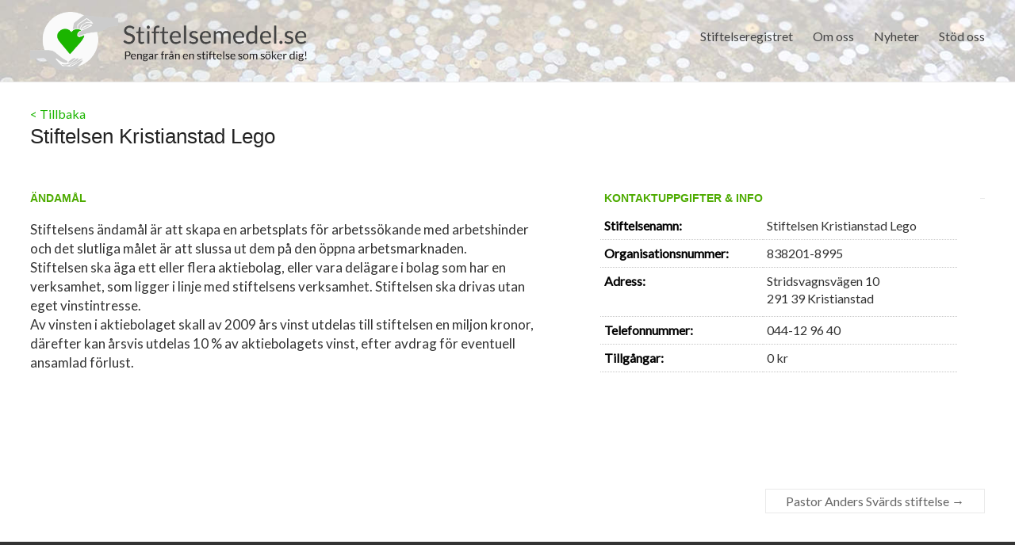

--- FILE ---
content_type: text/html; charset=UTF-8
request_url: https://stiftelsemedel.se/stiftelsen-kristianstad-lego/
body_size: 8530
content:

<!DOCTYPE html>
<!--[if IE 7]>
<html class="ie ie7" dir="ltr" lang="sv-SE" prefix="og: https://ogp.me/ns#">
<![endif]-->
<!--[if IE 8]>
<html class="ie ie8" dir="ltr" lang="sv-SE" prefix="og: https://ogp.me/ns#">
<![endif]-->
<!--[if !(IE 7) & !(IE 8)]><!-->
<html dir="ltr" lang="sv-SE" prefix="og: https://ogp.me/ns#">
<!--<![endif]-->
<head>
	
<meta charset="UTF-8" />
<meta name="viewport" content="width=device-width, initial-scale=1">
<link rel="profile" href="https://gmpg.org/xfn/11" />
<link rel="pingback" href="https://stiftelsemedel.se/xmlrpc.php" />
<link rel="stylesheet" href="https://stiftelsemedel.se/wp-content/plugins/jch-optimize/media/cache/css/283c95acafa67a0dc251ee6aeddad45fc057f47bc9ed546ac24a79c340a6ab84.css" />
<title>Stiftelsen Kristianstad Lego | Stiftelsemedel.se</title>

		<!-- All in One SEO 4.5.9.2 - aioseo.com -->
		<meta name="description" content="Stiftelsens ändamål är att skapa en arbetsplats för arbetssökande med arbetshinder och det slutliga målet är att slussa ut dem på den öppna arbetsmarknaden. Stiftelsen ska äga ett eller flera aktiebolag, eller vara delägare i bolag som har en verksamhet, som ligger i linje med stiftelsens verksamhet. Stiftelsen ska drivas utan eget vinstintresse. Av vinsten" />
		<meta name="robots" content="max-image-preview:large" />
		<link rel="canonical" href="https://stiftelsemedel.se/stiftelsen-kristianstad-lego/" />
		<meta name="generator" content="All in One SEO (AIOSEO) 4.5.9.2" />
		<meta property="og:locale" content="sv_SE" />
		<meta property="og:site_name" content="Stiftelsemedel.se | Pengar från en stiftelse som söker dig" />
		<meta property="og:type" content="article" />
		<meta property="og:title" content="Stiftelsen Kristianstad Lego | Stiftelsemedel.se" />
		<meta property="og:description" content="Stiftelsens ändamål är att skapa en arbetsplats för arbetssökande med arbetshinder och det slutliga målet är att slussa ut dem på den öppna arbetsmarknaden. Stiftelsen ska äga ett eller flera aktiebolag, eller vara delägare i bolag som har en verksamhet, som ligger i linje med stiftelsens verksamhet. Stiftelsen ska drivas utan eget vinstintresse. Av vinsten" />
		<meta property="og:url" content="https://stiftelsemedel.se/stiftelsen-kristianstad-lego/" />
		<meta property="article:published_time" content="1970-01-01T00:00:00+00:00" />
		<meta property="article:modified_time" content="2026-01-31T02:03:52+00:00" />
		<meta name="twitter:card" content="summary" />
		<meta name="twitter:title" content="Stiftelsen Kristianstad Lego | Stiftelsemedel.se" />
		<meta name="twitter:description" content="Stiftelsens ändamål är att skapa en arbetsplats för arbetssökande med arbetshinder och det slutliga målet är att slussa ut dem på den öppna arbetsmarknaden. Stiftelsen ska äga ett eller flera aktiebolag, eller vara delägare i bolag som har en verksamhet, som ligger i linje med stiftelsens verksamhet. Stiftelsen ska drivas utan eget vinstintresse. Av vinsten" />
		<meta name="google" content="nositelinkssearchbox" />
		<script type="application/ld+json" class="aioseo-schema">
			{"@context":"https:\/\/schema.org","@graph":[{"@type":"Article","@id":"https:\/\/stiftelsemedel.se\/stiftelsen-kristianstad-lego\/#article","name":"Stiftelsen Kristianstad Lego | Stiftelsemedel.se","headline":"Stiftelsen Kristianstad Lego","author":{"@id":"https:\/\/stiftelsemedel.se\/author\/stiftelsemedel\/#author"},"publisher":{"@id":"https:\/\/stiftelsemedel.se\/#organization"},"datePublished":"1970-01-01T00:00:00+02:00","dateModified":"2026-01-31T04:03:52+02:00","inLanguage":"sv-SE","mainEntityOfPage":{"@id":"https:\/\/stiftelsemedel.se\/stiftelsen-kristianstad-lego\/#webpage"},"isPartOf":{"@id":"https:\/\/stiftelsemedel.se\/stiftelsen-kristianstad-lego\/#webpage"},"articleSection":"Stockholms L\u00e4n"},{"@type":"BreadcrumbList","@id":"https:\/\/stiftelsemedel.se\/stiftelsen-kristianstad-lego\/#breadcrumblist","itemListElement":[{"@type":"ListItem","@id":"https:\/\/stiftelsemedel.se\/#listItem","position":1,"name":"Hem","item":"https:\/\/stiftelsemedel.se\/","nextItem":"https:\/\/stiftelsemedel.se\/stiftelsen-kristianstad-lego\/#listItem"},{"@type":"ListItem","@id":"https:\/\/stiftelsemedel.se\/stiftelsen-kristianstad-lego\/#listItem","position":2,"name":"Stiftelsen Kristianstad Lego","previousItem":"https:\/\/stiftelsemedel.se\/#listItem"}]},{"@type":"Organization","@id":"https:\/\/stiftelsemedel.se\/#organization","name":"Stiftelsemedel.se","url":"https:\/\/stiftelsemedel.se\/"},{"@type":"Person","@id":"https:\/\/stiftelsemedel.se\/author\/stiftelsemedel\/#author","url":"https:\/\/stiftelsemedel.se\/author\/stiftelsemedel\/","name":"stiftelsemedel","image":{"@type":"ImageObject","@id":"https:\/\/stiftelsemedel.se\/stiftelsen-kristianstad-lego\/#authorImage","url":"https:\/\/secure.gravatar.com\/avatar\/2b5074fcdac7bfd878fa26e033766034?s=96&d=mm&r=g","width":96,"height":96,"caption":"stiftelsemedel"}},{"@type":"WebPage","@id":"https:\/\/stiftelsemedel.se\/stiftelsen-kristianstad-lego\/#webpage","url":"https:\/\/stiftelsemedel.se\/stiftelsen-kristianstad-lego\/","name":"Stiftelsen Kristianstad Lego | Stiftelsemedel.se","description":"Stiftelsens \u00e4ndam\u00e5l \u00e4r att skapa en arbetsplats f\u00f6r arbetss\u00f6kande med arbetshinder och det slutliga m\u00e5let \u00e4r att slussa ut dem p\u00e5 den \u00f6ppna arbetsmarknaden. Stiftelsen ska \u00e4ga ett eller flera aktiebolag, eller vara del\u00e4gare i bolag som har en verksamhet, som ligger i linje med stiftelsens verksamhet. Stiftelsen ska drivas utan eget vinstintresse. Av vinsten","inLanguage":"sv-SE","isPartOf":{"@id":"https:\/\/stiftelsemedel.se\/#website"},"breadcrumb":{"@id":"https:\/\/stiftelsemedel.se\/stiftelsen-kristianstad-lego\/#breadcrumblist"},"author":{"@id":"https:\/\/stiftelsemedel.se\/author\/stiftelsemedel\/#author"},"creator":{"@id":"https:\/\/stiftelsemedel.se\/author\/stiftelsemedel\/#author"},"datePublished":"1970-01-01T00:00:00+02:00","dateModified":"2026-01-31T04:03:52+02:00"},{"@type":"WebSite","@id":"https:\/\/stiftelsemedel.se\/#website","url":"https:\/\/stiftelsemedel.se\/","name":"Stiftelsemedel.se","description":"Pengar fr\u00e5n en stiftelse som s\u00f6ker dig","inLanguage":"sv-SE","publisher":{"@id":"https:\/\/stiftelsemedel.se\/#organization"}}]}
		</script>
		<!-- All in One SEO -->

<link rel='dns-prefetch' href='//fonts.googleapis.com' />
<link rel='dns-prefetch' href='//maxcdn.bootstrapcdn.com' />
<link rel="alternate" type="application/rss+xml" title="Stiftelsemedel.se &raquo; Webbflöde" href="https://stiftelsemedel.se/feed/" />
<link rel="alternate" type="application/rss+xml" title="Stiftelsemedel.se &raquo; Kommentarsflöde" href="https://stiftelsemedel.se/comments/feed/" />





<link rel='stylesheet' id='contact-form-7-css' href='https://stiftelsemedel.se/wp-content/plugins/contact-form-7/includes/css/styles.css?ver=5.9.8' type='text/css' media='all' />
<link rel="stylesheet" href="https://stiftelsemedel.se/wp-content/plugins/jch-optimize/media/cache/css/283c95acafa67a0dc251ee6aeddad45f6a369f7ffe78b66f6a45153f558d05a4.css" />

<link rel='stylesheet' id='google_fonts-css' href='//fonts.googleapis.com/css?family=Lato&#038;ver=6.6.1' type='text/css' media='all' />
<link rel="stylesheet" href="https://stiftelsemedel.se/wp-content/plugins/jch-optimize/media/cache/css/283c95acafa67a0dc251ee6aeddad45f24d77b8a9c812a1c4eadc9c52969e71e.css" />
<link rel='stylesheet' id='cff-css' href='https://stiftelsemedel.se/wp-content/plugins/custom-facebook-feed/assets/css/cff-style.min.css?ver=4.2.3' type='text/css' media='all' />
<link rel='stylesheet' id='sb-font-awesome-css' href='https://maxcdn.bootstrapcdn.com/font-awesome/4.7.0/css/font-awesome.min.css?ver=6.6.1' type='text/css' media='all' />
<link rel='stylesheet' id='wp-featherlight-css' href='https://stiftelsemedel.se/wp-content/plugins/wp-featherlight/css/wp-featherlight.min.css?ver=1.3.4' type='text/css' media='all' />



<link rel="https://api.w.org/" href="https://stiftelsemedel.se/wp-json/" /><link rel="alternate" title="JSON" type="application/json" href="https://stiftelsemedel.se/wp-json/wp/v2/posts/69830" /><link rel="EditURI" type="application/rsd+xml" title="RSD" href="https://stiftelsemedel.se/xmlrpc.php?rsd" />
<link rel='shortlink' href='https://stiftelsemedel.se/?p=69830' />
<link rel="alternate" title="oEmbed (JSON)" type="application/json+oembed" href="https://stiftelsemedel.se/wp-json/oembed/1.0/embed?url=https%3A%2F%2Fstiftelsemedel.se%2Fstiftelsen-kristianstad-lego%2F" />
<link rel="alternate" title="oEmbed (XML)" type="text/xml+oembed" href="https://stiftelsemedel.se/wp-json/oembed/1.0/embed?url=https%3A%2F%2Fstiftelsemedel.se%2Fstiftelsen-kristianstad-lego%2F&#038;format=xml" />
		<link rel="stylesheet" href="https://stiftelsemedel.se/wp-content/plugins/jch-optimize/media/cache/css/283c95acafa67a0dc251ee6aeddad45f174dac5ec8a8638bfaee85da6aadba35.css" />
				
			
	
	<link rel="icon" href="https://stiftelsemedel.se/wp-content/uploads/2019/10/cropped-favicon-stiftelsemedel-32x32.png" sizes="32x32" />
<link rel="icon" href="https://stiftelsemedel.se/wp-content/uploads/2019/10/cropped-favicon-stiftelsemedel-192x192.png" sizes="192x192" />
<link rel="apple-touch-icon" href="https://stiftelsemedel.se/wp-content/uploads/2019/10/cropped-favicon-stiftelsemedel-180x180.png" />
<meta name="msapplication-TileImage" content="https://stiftelsemedel.se/wp-content/uploads/2019/10/cropped-favicon-stiftelsemedel-270x270.png" />
	<script type="text/javascript">
/* <![CDATA[ */
window._wpemojiSettings = {"baseUrl":"https:\/\/s.w.org\/images\/core\/emoji\/15.0.3\/72x72\/","ext":".png","svgUrl":"https:\/\/s.w.org\/images\/core\/emoji\/15.0.3\/svg\/","svgExt":".svg","source":{"concatemoji":"https:\/\/stiftelsemedel.se\/wp-includes\/js\/wp-emoji-release.min.js?ver=6.6.1"}};
/*! This file is auto-generated */
!function(i,n){var o,s,e;function c(e){try{var t={supportTests:e,timestamp:(new Date).valueOf()};sessionStorage.setItem(o,JSON.stringify(t))}catch(e){}}function p(e,t,n){e.clearRect(0,0,e.canvas.width,e.canvas.height),e.fillText(t,0,0);var t=new Uint32Array(e.getImageData(0,0,e.canvas.width,e.canvas.height).data),r=(e.clearRect(0,0,e.canvas.width,e.canvas.height),e.fillText(n,0,0),new Uint32Array(e.getImageData(0,0,e.canvas.width,e.canvas.height).data));return t.every(function(e,t){return e===r[t]})}function u(e,t,n){switch(t){case"flag":return n(e,"\ud83c\udff3\ufe0f\u200d\u26a7\ufe0f","\ud83c\udff3\ufe0f\u200b\u26a7\ufe0f")?!1:!n(e,"\ud83c\uddfa\ud83c\uddf3","\ud83c\uddfa\u200b\ud83c\uddf3")&&!n(e,"\ud83c\udff4\udb40\udc67\udb40\udc62\udb40\udc65\udb40\udc6e\udb40\udc67\udb40\udc7f","\ud83c\udff4\u200b\udb40\udc67\u200b\udb40\udc62\u200b\udb40\udc65\u200b\udb40\udc6e\u200b\udb40\udc67\u200b\udb40\udc7f");case"emoji":return!n(e,"\ud83d\udc26\u200d\u2b1b","\ud83d\udc26\u200b\u2b1b")}return!1}function f(e,t,n){var r="undefined"!=typeof WorkerGlobalScope&&self instanceof WorkerGlobalScope?new OffscreenCanvas(300,150):i.createElement("canvas"),a=r.getContext("2d",{willReadFrequently:!0}),o=(a.textBaseline="top",a.font="600 32px Arial",{});return e.forEach(function(e){o[e]=t(a,e,n)}),o}function t(e){var t=i.createElement("script");t.src=e,t.defer=!0,i.head.appendChild(t)}"undefined"!=typeof Promise&&(o="wpEmojiSettingsSupports",s=["flag","emoji"],n.supports={everything:!0,everythingExceptFlag:!0},e=new Promise(function(e){i.addEventListener("DOMContentLoaded",e,{once:!0})}),new Promise(function(t){var n=function(){try{var e=JSON.parse(sessionStorage.getItem(o));if("object"==typeof e&&"number"==typeof e.timestamp&&(new Date).valueOf()<e.timestamp+604800&&"object"==typeof e.supportTests)return e.supportTests}catch(e){}return null}();if(!n){if("undefined"!=typeof Worker&&"undefined"!=typeof OffscreenCanvas&&"undefined"!=typeof URL&&URL.createObjectURL&&"undefined"!=typeof Blob)try{var e="postMessage("+f.toString()+"("+[JSON.stringify(s),u.toString(),p.toString()].join(",")+"));",r=new Blob([e],{type:"text/javascript"}),a=new Worker(URL.createObjectURL(r),{name:"wpTestEmojiSupports"});return void(a.onmessage=function(e){c(n=e.data),a.terminate(),t(n)})}catch(e){}c(n=f(s,u,p))}t(n)}).then(function(e){for(var t in e)n.supports[t]=e[t],n.supports.everything=n.supports.everything&&n.supports[t],"flag"!==t&&(n.supports.everythingExceptFlag=n.supports.everythingExceptFlag&&n.supports[t]);n.supports.everythingExceptFlag=n.supports.everythingExceptFlag&&!n.supports.flag,n.DOMReady=!1,n.readyCallback=function(){n.DOMReady=!0}}).then(function(){return e}).then(function(){var e;n.supports.everything||(n.readyCallback(),(e=n.source||{}).concatemoji?t(e.concatemoji):e.wpemoji&&e.twemoji&&(t(e.twemoji),t(e.wpemoji)))}))}((window,document),window._wpemojiSettings);
/* ]]> */
</script>
<script type='text/javascript'>ajaxurl='https://stiftelsemedel.se/wp-admin/admin-ajax.php';pf_nonce='aca3a7de3d';</script>
	<script src="https://stiftelsemedel.se/wp-content/plugins/jch-optimize/media/cache/js/283c95acafa67a0dc251ee6aeddad45f6b472164b1f5fcff48c47c50f3d9b366.js"></script>





	</head>

<body data-rsssl=1 class="post-template-default single single-post postid-69830 single-format-standard custom-background wp-featherlight-captions no-sidebar-full-width wide-1218">






<div id="page" class="hfeed site">
		<header id="masthead" class="site-header clearfix">

		
		<div id="header-text-nav-container">
			<div class="inner-wrap">

				<div id="header-text-nav-wrap" class="clearfix">
					<div id="header-left-section">
													<div id="header-logo-image">
								<a href="https://stiftelsemedel.se/" title="Stiftelsemedel.se" rel="home"><img src="https://stiftelsemedel.se/wp-content/uploads/2019/10/logo-stiftelesemedel.png" alt="Stiftelsemedel.se"></a>
							</div><!-- #header-logo-image -->
											</div><!-- #header-left-section -->
					<div id="header-right-section">
												<nav id="site-navigation" class="main-navigation" role="navigation">
							<h3 class="menu-toggle">Meny</h3>
							<div class="menu-main-navigation-container"><ul id="menu-main-navigation" class="menu"><li id="menu-item-7115" class="menu-item menu-item-type-post_type menu-item-object-page menu-item-7115"><a href="https://stiftelsemedel.se/companylist/">Stiftelseregistret</a></li>
<li id="menu-item-91" class="menu-item menu-item-type-post_type menu-item-object-page menu-item-has-children menu-item-91"><a href="https://stiftelsemedel.se/about-us/">Om oss</a>
<ul class="sub-menu">
	<li id="menu-item-65420" class="menu-item menu-item-type-post_type menu-item-object-page menu-item-65420"><a href="https://stiftelsemedel.se/styrelse-och-ledning/">Styrelse och Ledning</a></li>
	<li id="menu-item-65423" class="menu-item menu-item-type-post_type menu-item-object-page menu-item-65423"><a href="https://stiftelsemedel.se/vanliga-fragor/">FAQ &#8211; vanliga frågor</a></li>
	<li id="menu-item-65419" class="menu-item menu-item-type-post_type menu-item-object-page menu-item-65419"><a href="https://stiftelsemedel.se/bakgrund/">Bakgrund</a></li>
	<li id="menu-item-109" class="menu-item menu-item-type-post_type menu-item-object-page menu-item-109"><a href="https://stiftelsemedel.se/contact/">Kontakt</a></li>
</ul>
</li>
<li id="menu-item-65430" class="menu-item menu-item-type-post_type menu-item-object-page menu-item-65430"><a href="https://stiftelsemedel.se/nyheter/">Nyheter</a></li>
<li id="menu-item-107023" class="menu-item menu-item-type-custom menu-item-object-custom menu-item-has-children menu-item-107023"><a>Stöd oss</a>
<ul class="sub-menu">
	<li id="menu-item-65391" class="menu-item menu-item-type-post_type menu-item-object-page menu-item-65391"><a href="https://stiftelsemedel.se/ge-en-gava/">Ge en gåva</a></li>
	<li id="menu-item-107026" class="menu-item menu-item-type-post_type menu-item-object-page menu-item-107026"><a href="https://stiftelsemedel.se/ge-en-minnesgava/">Ge en minnesgåva</a></li>
</ul>
</li>
</ul></div>						</nav>
			    	</div><!-- #header-right-section -->

			   </div><!-- #header-text-nav-wrap -->
			</div><!-- .inner-wrap -->
		</div><!-- #header-text-nav-container -->

				<img src="https://stiftelsemedel.se/wp-content/uploads/2019/02/cropped-jean-lakosnyk-1325-unsplash-e1551437145981.jpg" class="header-image" width="1500" height="428" alt="Stiftelsemedel.se">
	
						<div class="header-post-title-container clearfix" style="padding: 30px 0;">
					<div class="inner-wrap">
												<div class="post-title-wrapper">
														<div><a href="https://stiftelsemedel.se/companylist/">< Tillbaka</a></div>						   	<h1 class="header-post-title-class" style="">Stiftelsen Kristianstad Lego</h1>
						   						</div>
											</div>
				</div>
				</header>
			<div id="main" class="clearfix" style="padding-top:0px;">
		<div class="inner-wrap">

			
	<div id="primary">
		<div id="content" class="clearfix">
						
				
<style>

	#header-text-nav-container {
	    background-image: url(https://www.stiftelsemedel.se/wp-content/uploads/2019/03/mynt-i-vatten2.jpg);
	    background-repeat: no-repeat;
	    background-size: cover;
	}

	.header-post-title-container {
    	box-shadow: none;
    	border-bottom: 0;
    	padding-top: 60px;
	}

	.header-post-title-class {
	    font-size: 26px;
	    padding-bottom: 0;
	    font-family: sans-serif;
	    max-width: 670px;
	}

	#main {
    padding-top: 20px;
	}

	p,td{
		color: #333;
	}
	
	h6 {
		font-size: 14px;
	    line-height: 0px;
	    font-family: sans-serif;
	    font-weight: 600;
	    margin-bottom: 0;
	    color: #4dab00;
    }

	.company-block{
	    /* border-top: 1px solid #c5c5c5; */
		margin-top:20px;
	    padding: 20px 5px;
	    height: auto;
	    display: inline-block;
	    /* width: 50%; */
		width:100%;
	}

	.company-block h6 {
	    line-height: 29px;
	    display: inline-block;
	    text-decoration: none;
	    bottom: 30px;
	    left: -2px;
	    position: relative;
	    border-top: 1px solid #c5c5c5;
	    border-right: 1px solid #c5c5c5;
	    border-left: 1px solid #c5c5c5;
	    background: #ffffff;
	    padding-bottom: 0;
	    padding-left: 10px;
	    padding-right: 10px;
	    border-top-left-radius: 9px;
	    border-top-right-radius: 9px;
	}

	.tabs{
		cursor:pointer;
		margin-right:25px;
	}

	.tabs.active{
		background:#67d110;
		color:#fff;
	}

	.row-tab{
		display:none;
	}

	.row-tab.active{
		display:block;
	}


	/*.company-wrapper a:hover .icon-info-single {
	    color: #67d110 !important;
	}
	.company-wrapper a:hover{
	    text-decoration: none !important;
	}*/


 

    .document-icon{
		position: relative;
	    width: 19px;
	    top: 2px;
	    left: 0;
	    padding-right: 4px;
	    margin: 0;
    }
	.nodata-notice span, .nodata-notice{
		color: #ff6a6a;
    	font-size: 13px;
    	font-weight: 100;
    	text-transform: uppercase;
	}

	.other_info{
		margin-top: 15px;
		margin-right: 32px;
		margin-bottom: 40px;
    	padding: 25px 20px 5px 30px;
	    border-radius: 3px;
	    box-shadow: 0px 3px 12px 2px #eaeaea;
    	font-family: sans-serif;
    	color: #333;
	}

	.other_info ul, .other_info ol {
	    margin-top: -14px;
	}
	
	.tg-one-half p, .tg-one-third p, .tg-one-fourth p {
    	text-align: inherit;
	}
	.custom-half{
	    width: 54.768473%;
	}

	.custom-half p{
    	padding: 10px 12px 20px 0;
	    font-size: 17px;
	    /*background: #f1f1f1;*/
	    /*border-radius: 3px;
	    border: 1px solid #dcdcdc;*/
	}

	.custom-half p:first-child::first-letter{
		font-size: 150%;
   		padding-right: 2px;
	}

	.tg-one-third.custom-third h6{
		border-bottom: 0px solid #e0e0e0;
	}


    .custom-third tr{
    	border-bottom: 1px dotted #c7c7c7;
	}

   .custom-third tr{
	    -ms-word-break: break-all;
	    word-break: break-all;
	    word-break: break-word;
	    -webkit-hyphens: auto;
	    -moz-hyphens: auto;
	    hyphens: auto;
  	}

	.custom-third{
		width: 37.407225%;
	}

	.custom-third ul, .custom-third ol {
    	margin-bottom: 5px;
	}

	td{
		border: none;
		padding-left: 5px;
	}

	ul{
		list-style: none !important;
    	padding: 0 !important;
	}

	.post-name{
		font-weight: 600;
		color: #000;
	}

	@media screen and (max-width: 1100px) {
		.header-post-title-container {
		    padding-top: 30px;
		}

		.header-post-title-class {
		    font-size: 22px;
		    line-height: 28px;
		}

		.other_info {
			margin-top: inherit;
		    margin-right: 20px;
		}

		.custom-half, .custom-third {
			width:100%;
			margin: 0;
		}

		.custom-third td, .company-block td {
    		font-size: 14px;
		}
		.company-block {
		    width: 100% !important;
		    border-top: none;
		    padding: 0;
		    display: block;
		}
		.company-block td {
    		width: 235px;
		    float: left;
		    margin-bottom: 10px;
		}
		.company-block td a{
    		color: inherit !important;
    		text-align: center;
    		color: #fff !important;
		}
		.company-block h6 {
		    line-height: 29px;
		    bottom: 10px;
		    left: 0;
		    position: relative;
		    border-top: none;
		    border-right: none;
		    border-left: none;
		    padding-bottom: 0;
		    padding-left: 0;
		    padding-right: 0;
		    border-top-left-radius: 0;
		    border-top-right-radius: 0;
		}
			.document-icon {
		    top: 0px;
		}
	}

    
</style>

<article id="post-69830" class="post-69830 post type-post status-publish format-standard hentry category-stockholms-lan">
		<div class="entry-content clearfix">
				<div class="tg-one-half custom-half">
			<h6>ÄNDAMÅL</h6>
			<p>Stiftelsens ändamål är att skapa en arbetsplats för arbetssökande med arbetshinder och det slutliga målet är att slussa ut dem på den öppna arbetsmarknaden.<br />
Stiftelsen ska äga ett eller flera aktiebolag, eller vara delägare i bolag som har en verksamhet, som ligger i linje med stiftelsens verksamhet. Stiftelsen ska drivas utan eget vinstintresse.<br />
Av vinsten i aktiebolaget skall av 2009 års vinst utdelas till stiftelsen en miljon kronor, därefter kan årsvis utdelas 10 % av aktiebolagets vinst, efter avdrag för eventuell ansamlad förlust.</p>
			 
					</div>
		
		<div class="tg-one-third custom-third">
			<h6 style="margin-left:5px;">KONTAKTUPPGIFTER & INFO</h6>
			<table style="width:100%">
				<tr>
				<td class="post-name">Stiftelsenamn:</td><td>Stiftelsen Kristianstad Lego</td>				</tr>
				<tr><td class="post-name">Organisationsnummer:</td><td>838201-8995</td></tr>				<tr>
					<td class="post-name">Adress:</td>
					<td>
						<ul>
														<li>Stridsvagnsvägen 10</li>							<li>291 39&nbsp;Kristianstad</li>
						</ul>
					</td>
				</tr>
				<tr ><td class="post-name">Telefonnummer:</td><td>044-12 96 40</td></tr>
								
				<tr style="display:none;"><td class="post-name">Ansökningstid:</td><td><span class="nodata-notice">Datum saknas!</span></td></tr><tr style="display:none;"><td class="post-name">Kontaktperson:</td><td><span class="nodata-notice">Uppgift saknas!</span></td></tr>				<tr><td class="post-name">Tillgångar:</td><td>0 kr</td></tr>
			</table>
			<div class="company-block">
						<!-- <h6>DOKUMENT & LÄNKARs</h6><h6>DOKUMENT & LÄNKARs</h6><h6>DOKUMENT & LÄNKARs</h6> -->
			<h6 class="tabs " data-tab="document-tab" style='display:none;'>Dokument </h6>
			<h6 class="tabs " data-tab="link-tab" style='display:none;'>Länkar</h6>
			<h6 class="tabs " data-tab="partner-tab" style='display:none;'>Partner </h6>
			<!-- <table style="display:none;width: 100%;"> -->
						<!-- </table> -->
			<div class="tab-record-container" style="background:#fff;margin-top: -15px;">
			 <!-- <table style="width: 100%;">  -->
				 <div class='partner-tab row-tab'>
								<div class='partern-items' style='display: flex;flex-wrap: wrap;column-gap: 20px;'>
									
								</div>
						  </div>			<!-- </table> -->
			 </div>
			<!-- end company -->
		</div>
		
		</div>

				<hr>
</div>
</article>
<script>
	jQuery(function($){
		// $(`.document-tab`).addClass("active");
		$(".tabs").on("click", function(e){
			e.preventDefault();
			if(!$(this).hasClass('active')){
				$(".tabs").removeClass("active");
				$(this).addClass("active");
			}

			$(".row-tab").removeClass("active");
			const tab = $(this).data("tab");
			$(`.${tab}`).addClass("active");
		});
	});
</script>

				
		<ul class="default-wp-page clearfix">
			<li class="previous"></li>
			<li class="next"><a href="https://stiftelsemedel.se/pastor-anders-svrds-stiftelse/" rel="next">Pastor Anders Svärds stiftelse <span class="meta-nav">&rarr;</span></a></li>
		</ul>
	
				
			
		</div><!-- #content -->
	</div><!-- #primary -->
	
		
	

		</div><!-- .inner-wrap -->
	</div><!-- #main -->	
			<footer id="colophon" class="clearfix">	
			
<div class="footer-widgets-wrapper">
	<div class="inner-wrap">
		<div class="footer-widgets-area clearfix">
			<div class="tg-one-fourth tg-column-1">
				<aside id="text-2" class="widget widget_text"><h3 class="widget-title"><span>Meny</span></h3>			<div class="textwidget"><div class="menu-footer-menu-container">
<ul id="menu-footer-menu" class="menu">
<li id="menu-item-111" class="menu-item menu-item-type-post_type menu-item-object-page menu-item-111"><a href="https://stiftelsemedel.se/contact/">Kontakta oss</a></li>
<li id="menu-item-117" class="menu-item menu-item-type-post_type menu-item-object-page menu-item-117"><a href="https://stiftelsemedel.se/privacy-policy/">Privacy Policy App</a>&nbsp;&nbsp;<a href="https://stiftelsemedel.se/privacy-policy/" style="color: #67d110 !important;">Läs mer</a></li>
</ul>
</div>
</div>
		</aside>			</div>
			<div class="tg-one-fourth tg-column-2">
				<aside id="text-7" class="widget widget_text"><h3 class="widget-title"><span>Kontakt</span></h3>			<div class="textwidget"><p><strong>Stiftelsemedel.se</strong><br />
Tor-Björn Willberg<br />
Götgatan 107A, 3 tr, 1301<br />
116 62 Stockholm</p>
<p><a href="mailto:info@stiftelsemedel.se">info@stiftelsemedel.se</a></p>
</div>
		</aside>			</div>
			<div class="tg-one-fourth tg-after-two-blocks-clearfix tg-column-3">
				<aside id="text-4" class="widget widget_text"><h3 class="widget-title"><span>Sociala Medier</span></h3>			<div class="textwidget"><p><a href="https://www.facebook.com/stiftelsemedel.se/" target="_blank" rel="noopener"><img decoding="async" style="padding-left: 5px;" src="https://www.stiftelsemedel.se/wp-content/uploads/2019/10/stiftelsemedel-fb2.png" width="34" alt=""> <span style="line-height: 2.5; padding-left: 5px;"> Besök oss på Facebook</span></a></p>
</div>
		</aside>			</div>
			<div class="tg-one-fourth tg-one-fourth-last tg-column-4">
				<aside id="text-5" class="widget widget_text"><h3 class="widget-title"><span>Betalning</span></h3>			<div class="textwidget"></div>
		</aside><aside id="widget_sp_image-6" class="widget widget_sp_image"><img width="90" height="28" class="attachment-90x28" style="max-width: 100%;" src="https://stiftelsemedel.se/wp-content/uploads/2015/03/swish_logo_secondary_RGB1.png" /><div class="widget_sp_image-description" ><p>Swish 1234 275 962</p>
</div></aside><aside id="widget_sp_image-7" class="widget widget_sp_image"><img width="90" height="20" class="attachment-90x20" style="max-width: 100%;" src="https://stiftelsemedel.se/wp-content/uploads/2015/03/bankgirot-logo-white.png" /><div class="widget_sp_image-description" ><p>BG: 647-5578</p>
</div></aside>			</div>
		</div>
	</div>
</div>	
			<div class="footer-socket-wrapper clearfix">
				<div class="inner-wrap">
					<div class="footer-socket-area">
						<div class="copyright">Copyright &copy; 2026 <a href="https://stiftelsemedel.se/" title="Stiftelsemedel.se" ><span>Stiftelsemedel.se.</span></a> </div>						<nav class="small-menu clearfix">
							<div class="menu-footer-menu-container"><ul id="menu-footer-menu" class="menu"><li id="menu-item-111" class="menu-item menu-item-type-post_type menu-item-object-page menu-item-111"><a href="https://stiftelsemedel.se/contact/">Kontakta oss</a></li>
<li id="menu-item-117" class="menu-item menu-item-type-post_type menu-item-object-page menu-item-117"><a href="https://stiftelsemedel.se/privacy-policy/">Privacy Policy App</a></li>
</ul></div>		    			</nav>
					</div>
				</div>
			</div>			
		</footer>
		<a href="#masthead" id="scroll-up"></a>	
	</div><!-- #page -->
	<!-- Custom Facebook Feed JS -->
<script type="text/javascript">var cffajaxurl = "https://stiftelsemedel.se/wp-admin/admin-ajax.php";
var cfflinkhashtags = "true";
</script>
<script type="text/javascript" src="https://stiftelsemedel.se/wp-includes/js/dist/hooks.min.js?ver=2810c76e705dd1a53b18" id="wp-hooks-js"></script>
<script type="text/javascript" src="https://stiftelsemedel.se/wp-includes/js/dist/i18n.min.js?ver=5e580eb46a90c2b997e6" id="wp-i18n-js"></script>
<script type="text/javascript" id="wp-i18n-js-after">
/* <![CDATA[ */
wp.i18n.setLocaleData( { 'text direction\u0004ltr': [ 'ltr' ] } );
/* ]]> */
</script>
<script type="text/javascript" src="https://stiftelsemedel.se/wp-content/plugins/contact-form-7/includes/swv/js/index.js?ver=5.9.8" id="swv-js"></script>
<script type="text/javascript" id="contact-form-7-js-extra">
/* <![CDATA[ */
var wpcf7 = {"api":{"root":"https:\/\/stiftelsemedel.se\/wp-json\/","namespace":"contact-form-7\/v1"}};
/* ]]> */
</script>
<script type="text/javascript" id="contact-form-7-js-translations">
/* <![CDATA[ */
( function( domain, translations ) {
	var localeData = translations.locale_data[ domain ] || translations.locale_data.messages;
	localeData[""].domain = domain;
	wp.i18n.setLocaleData( localeData, domain );
} )( "contact-form-7", {"translation-revision-date":"2024-07-17 08:21:03+0000","generator":"GlotPress\/4.0.1","domain":"messages","locale_data":{"messages":{"":{"domain":"messages","plural-forms":"nplurals=2; plural=n != 1;","lang":"sv_SE"},"This contact form is placed in the wrong place.":["Detta kontaktformul\u00e4r \u00e4r placerat p\u00e5 fel st\u00e4lle."],"Error:":["Fel:"]}},"comment":{"reference":"includes\/js\/index.js"}} );
/* ]]> */
</script>
<script type="text/javascript" src="https://stiftelsemedel.se/wp-content/plugins/contact-form-7/includes/js/index.js?ver=5.9.8" id="contact-form-7-js"></script>
<script type="text/javascript" src="https://stiftelsemedel.se/wp-content/themes/spacious/js/navigation.js?ver=6.6.1" id="spacious-navigation-js"></script>
<script type="text/javascript" src="https://stiftelsemedel.se/wp-content/plugins/custom-facebook-feed/assets/js/cff-scripts.min.js?ver=4.2.3" id="cffscripts-js"></script>
<script type="text/javascript" src="https://stiftelsemedel.se/wp-content/plugins/wp-featherlight/js/wpFeatherlight.pkgd.min.js?ver=1.3.4" id="wp-featherlight-js"></script>
</body>
</html>

--- FILE ---
content_type: text/css
request_url: https://stiftelsemedel.se/wp-content/plugins/jch-optimize/media/cache/css/283c95acafa67a0dc251ee6aeddad45f174dac5ec8a8638bfaee85da6aadba35.css
body_size: 1046
content:
@charset "utf-8";blockquote { border-left: 3px solid #1bb500; }
			.spacious-button, input[type="reset"], input[type="button"], input[type="submit"], button { background-color: #1bb500; }
			.previous a:hover, .next a:hover { 	color: #1bb500; }
			a { color: #1bb500; }
			#site-title a:hover { color: #1bb500; }
			.main-navigation ul li.current_page_item a, .main-navigation ul li:hover > a { color: #1bb500; }
			.main-navigation ul li ul { border-top: 1px solid #1bb500; }
			.main-navigation ul li ul li a:hover, .main-navigation ul li ul li:hover > a, .main-navigation ul li.current-menu-item ul li a:hover { color: #1bb500; }
			.site-header .menu-toggle:hover { background: #1bb500; }
			.main-small-navigation li:hover { background: #1bb500; }
			.main-small-navigation ul > .current_page_item, .main-small-navigation ul > .current-menu-item { background: #1bb500; }
			.main-navigation a:hover, .main-navigation ul li.current-menu-item a, .main-navigation ul li.current_page_ancestor a, .main-navigation ul li.current-menu-ancestor a, .main-navigation ul li.current_page_item a, .main-navigation ul li:hover > a  { color: #1bb500; }
			.small-menu a:hover, .small-menu ul li.current-menu-item a, .small-menu ul li.current_page_ancestor a, .small-menu ul li.current-menu-ancestor a, .small-menu ul li.current_page_item a, .small-menu ul li:hover > a { color: #1bb500; }
			#featured-slider .slider-read-more-button { background-color: #1bb500; }
			#controllers a:hover, #controllers a.active { background-color: #1bb500; color: #1bb500; }
			.breadcrumb a:hover { color: #1bb500; }
			.tg-one-half .widget-title a:hover, .tg-one-third .widget-title a:hover, .tg-one-fourth .widget-title a:hover { color: #1bb500; }
			.pagination span { background-color: #1bb500; }
			.pagination a span:hover { color: #1bb500; border-color: .#1bb500; }
			.widget_testimonial .testimonial-post { border-color: #1bb500 #EAEAEA #EAEAEA #EAEAEA; }
			.call-to-action-content-wrapper { border-color: #EAEAEA #EAEAEA #EAEAEA #1bb500; }
			.call-to-action-button { background-color: #1bb500; }
			#content .comments-area a.comment-permalink:hover { color: #1bb500; }
			.comments-area .comment-author-link a:hover { color: #1bb500; }
			.comments-area .comment-author-link span { background-color: #1bb500; }
			.comment .comment-reply-link:hover { color: #1bb500; }
			.nav-previous a:hover, .nav-next a:hover { color: #1bb500; }
			#wp-calendar #today { color: #1bb500; }
			.widget-title span { border-bottom: 2px solid #1bb500; }
			.footer-widgets-area a:hover { color: #1bb500 !important; }
			.footer-socket-wrapper .copyright a:hover { color: #1bb500; }
			a#back-top:before { background-color: #1bb500; }
			.read-more, .more-link { color: #1bb500; }
			.post .entry-title a:hover, .page .entry-title a:hover { color: #1bb500; }
			.post .entry-meta .read-more-link { background-color: #1bb500; }
			.post .entry-meta a:hover, .type-page .entry-meta a:hover { color: #1bb500; }
			.single #content .tags a:hover { color: #1bb500; }
			.widget_testimonial .testimonial-icon:before { color: #1bb500; }
			a#scroll-up { background-color: #1bb500; }
			.search-form span { background-color: #1bb500; }
.hide-button{
display: none;
}

.other_info{
   border-left: 3px solid #67d110;
   font-style: italic;
   padding: 20px;
   margin-bottom: 20px;
}

@media screen and (max-width: 800px) {
.page-id-7111 .table {
width:100%;
}

.page-id-7111 thead {
display: none;
}

.page-id-7111 tr:nth-of-type(2n) {
background-color: inherit;
}

.page-id-7111 tr td:first-child {
background: #f0f0f0; 
font-weight:bold;
//font-size:1.3em;
//line-height: 1.2;
}

.page-id-7111 tbody td {
display: block;  
//text-align:center;
}

.page-id-7111 tbody td:before {
    content: attr(data-th);
    display: block;
    text-align:center;
  }
}

@media screen and (max-width: 800px) {
.page-id-7111 td:last-child {
    text-align: right;
}
.page-id-7111 td{
    border-bottom: none;
}
}

.page-id-7111 td a img{
    top: 4px;
    left: 4px;
    position: relative;
}

@media screen and (min-width: 840px) {
.page-id-7111 .search-form br {
    display: none;
}
}
#site-title a {
			color: #0a0000;
		}
		#site-description {
			color: #0a0000;
		}
body.custom-background { background-color: #ffffff; }
